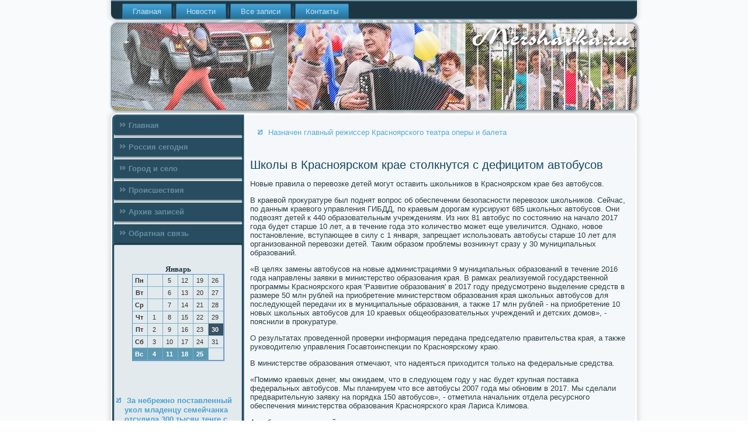

--- FILE ---
content_type: text/html; charset=UTF-8
request_url: http://mershavka.ru/shkoli-v-krasnoyarskom-krae-stolknytsya-s-defic.htm
body_size: 3614
content:
<!DOCTYPE html PUBLIC "-//W3C//DTD XHTML 1.0 Strict//EN" "http://www.w3.org/TR/xhtml1/DTD/xhtml1-strict.dtd">
    <html xmlns="http://www.w3.org/1999/xhtml">
<head>
 <meta http-equiv="Content-Type" content="text/html; charset=utf-8" />
 <meta name="author" content="Mershavka.ru" />
<link rel="shortcut icon" href="favicon.ico" type="image/x-icon" />
  <title>Школы в Красноярском крае столкнутся с дефицитом автобусов | Россия сегодня, город и село. | Mershavka.ru</title>
    <meta name="viewport" content="initial-scale = 1.0, maximum-scale = 1.0, user-scalable = no, width = device-width">
    <!--[if lt IE 9]><script src="https://html5shiv.googlecode.com/svn/trunk/html5.js"></script><![endif]-->
    <link rel="stylesheet" href="style.css" media="screen">
    <!--[if lte IE 7]><link rel="stylesheet" href="style.ie7.css" media="screen" /><![endif]-->
    <link rel="stylesheet" href="style.responsive.css" media="all">
    <script src="jquery.js"></script>
    <script src="script.js"></script>
    <script src="script.responsive.js"></script>
<style>.ss_c_hcontent .ss_c_hpostcontent-0 .layout-item-0 { padding-right: 10px;padding-left: 10px;  }
.ie7 .ss_c_hpost .ss_c_hlayout-cell {border:none !important; padding:0 !important; }
.ie6 .ss_c_hpost .ss_c_hlayout-cell {border:none !important; padding:0 !important; }.ss_c_hcontent .ss_c_hpostcontent-1 .layout-item-0 { padding-right: 10px;padding-left: 10px;  }
.ie7 .ss_c_hpost .ss_c_hlayout-cell {border:none !important; padding:0 !important; }
.ie6 .ss_c_hpost .ss_c_hlayout-cell {border:none !important; padding:0 !important; }
</style></head>

<body class="not-front not-logged-in page-node node-type-story no-sidebars">

<div id="ss_c_hmain">
<nav class="ss_c_hnav">
     
    <ul class="ss_c_hhmenu"><li class="leaf"><a href="default.htm" title="Главная">Главная</a></li><li class="leaf"><a href="rosseg.htm" title="Новости">Новости</a></li><li class="leaf"><a href="napisa.htm" title="Все записи">Все записи</a></li><li class="leaf"><a href="contact.htm" title="Контакты">Контакты</a></li>
</ul></nav><header class="ss_c_hheader">
    <div class="ss_c_hshapes">
        
            </div>






                
                    
</header>
<div class="ss_c_hsheet clearfix">
            <div class="ss_c_hlayout-wrapper">
                <div class="ss_c_hcontent-layout">
                    <div class="ss_c_hcontent-layout-row">
                        <div class="ss_c_hlayout-cell ss_c_hsidebar1"><div class="ss_c_hvmenublock clearfix">
        <div class="ss_c_hvmenublockcontent">
<ul class="ss_c_hvmenu"><li><a href="default.htm">Главная</a></li><li><a href="rosseg.htm">Россия сегодня</a></li><li><a href="gorselo.htm">Город и село</a></li><li><a href="posproi.htm">Происшествия</a></li><li><a href="arxvasc.htm">Архив записей</a></li><li><a href="contact.htm">Обратная связь</a></li></ul>
</div></div>
<div class="clear-block block block-block" id="block-block-1">
<div class="ss_c_hblock clearfix">
        <div class="ss_c_hblockcontent"><br /><br /><style>TD {COLOR:#333333; FONT-FAMILY:Verdana,Arial; FONT-SIZE:11px; LINE-HEIGHT:150%; padding-left:0; BORDER-RIGHT:#7FAFC2 1px solid; BORDER-TOP:#666666 0px solid; BORDER-LEFT:#7FAFC2 0px solid; BORDER-BOTTOM:#7FAFC2 1px solid;} .sun{COLOR:#ffffff; FONT-WEIGHT: bold; Background:#5C99B2;} .seg{COLOR:#ffffff; FONT-WEIGHT: bold; Background:#395263;}</style><table align=center border=1 cellpadding=2 cellspacing=0 bordercolor=#588CC8><caption><font face='Verdana' size=-1><B>Январь</B></font></caption><TR align=middle valign=middle><td   width=23><B> Пн</B></td>
<td   width=23> &nbsp;</td>
<td   width=23> 5</td>
<td   width=23> 12</td>
<td   width=23> 19</td>
<td   width=23> 26</td>
</tr><TR align=middle valign=middle>
<td   width=23><B> Вт</B></td>
<td   width=23> &nbsp;</td>
<td   width=23> 6</td>
<td   width=23> 13</td>
<td   width=23> 20</td>
<td   width=23> 27</td>
</tr><TR align=middle valign=middle>
<td   width=23><B> Ср</B></td>
<td   width=23> &nbsp;</td>
<td   width=23> 7</td>
<td   width=23> 14</td>
<td   width=23> 21</td>
<td   width=23> 28</td>
</tr><TR align=middle valign=middle>
<td   width=23><B> Чт</B></td>
<td   width=23> 1</td>
<td   width=23> 8</td>
<td   width=23> 15</td>
<td   width=23> 22</td>
<td   width=23> 29</td>
</tr><TR align=middle valign=middle>
<td   width=23><B> Пт</B></td>
<td   width=23> 2</td>
<td   width=23> 9</td>
<td   width=23> 16</td>
<td   width=23> 23</td>
<td class=seg  width=23> 30</td>
</tr><TR align=middle valign=middle>
<td   width=23><B> Сб</B></td>
<td   width=23> 3</td>
<td   width=23> 10</td>
<td   width=23> 17</td>
<td   width=23> 24</td>
<td   width=23> 31</td>
</tr><TR align=middle valign=middle>
<td  class=sun width=23><B> Вс</B></td>
<td  class=sun width=23> 4</td>
<td  class=sun width=23> 11</td>
<td  class=sun width=23> 18</td>
<td  class=sun width=23> 25</td>
<td   width=23> &nbsp;</td>
</tr></table><br /><br />
<br /><br />
<ul><li>     <a href="za-nebrejno-postavlennii-ykol-mladency-semeicha.htm">За небрежно поставленный укол младенцу семейчанка отсудила 300 тысяч тенге с поликлиники</a>
</li>
 <br />
<li>     <a href="vrio-rektora-agrarnogo-yniversiteta-v-irkytske-.htm">Врио ректора аграрного университета в Иркутске призвал не драматизировать ситуацию в вузе</a>
</li>
<br />
<li>     <a href="bolshe-treti-moskvichei-privilis-ot-grippa---bo.htm">Больше трети москвичей привились от гриппа</a>
</li></ul><br />
 <br />
 <br />
 <br /></div>
</div></div>
</div>                        <div class="ss_c_hlayout-cell ss_c_hcontent">
<article class="ss_c_hpost ss_c_harticle">
                                
                                <div class="ss_c_hpostcontent"><ul><li>     <a href="naznachen-glavnii-rejisser-krasnoyarskogo-teatr.htm">Назначен главный режиссер Красноярского театра оперы и балета</a>
</li></ul></div>


</article>


<div class="node story promote">
<article class="ss_c_hpost ss_c_harticle">
                                <h1 class='ss_c_hpostheader'><span class='ss_c_hpostheadericon'>Школы в Красноярском крае столкнутся с дефицитом автобусов</span></h1>      <div class="ss_c_hpostcontent ss_c_hpostcontent-0 clearfix">              <div class="ss_c_harticle">
                                <p>Новые правила о перевозке детей могут оставить школьников в Красноярском крае без автобусов.</p><p>В краевой прокуратуре был поднят вопрос об обеспечении безопасности перевозок школьников. Сейчас, по данным краевого управления ГИБДД, по краевым дорогам курсируют 685 школьных автобусов. Они подвозят детей к 440 образовательным учреждениям. Из них 81 автобус по состоянию на начало 2017 года будет старше 10 лет, а в течение года это количество может еще увеличится. Однако, новое постановление, вступающее в силу с 1 января, запрещает использовать автобусы старше 10 лет для организованной перевозки детей. Таким образом проблемы возникнут сразу у 30 муниципальных образований.</p><p>«В целях замены автобусов на новые администрациями 9 муниципальных образований в течение 2016 года направлены заявки в министерство образования края. В рамках реализуемой государственной программы Красноярского края 'Развитие образования' в 2017 году предусмотрено выделение средств в размере 50 млн рублей на приобретение министерством образования края школьных автобусов для последующей передачи их в муниципальные образования, а также 17 млн рублей - на приобретение 10 новых школьных автобусов для 10 краевых общеобразовательных учреждений и детских домов», - пояснили в прокуратуре.</p><p>О результатах проведенной проверки информация передана председателю правительства края, а также руководителю управления Госавтоинспекции по Красноярскому краю.</p><p>В министерстве образования отмечают, что надеяться приходится только на федеральные средства.</p><p>«Помимо краевых денег, мы ожидаем, что в следующем году у нас будет крупная поставка федеральных автобусов. Мы планируем что все автобусы 2007 года мы обновим в 2017. Мы сделали предварительную заявку на порядка 150 автобусов», - отметила начальник отдела ресурсного обеспечения министерства образования Красноярского края Лариса Климова.</p><p>Автобусы придут в край не ранее марта, а пока оставшимся машинам придется делать дополнительные рейсы, чтобы все дети могли попасть на учебу.</p>    </div> </div></article>  </div>

</div>    </div>
                </div>
            </div><footer class="ss_c_hfooter">
<p>Mershavka.ru © Россия сегодня, город и село.</p>
</footer>

    </div>
    </div>


</body>
</html>

--- FILE ---
content_type: text/css
request_url: http://mershavka.ru/style.css
body_size: 60168
content:
/* http://mershavka.ru */

#ss_c_hmain
{
   background: #F9FAFB url('images/pageglare.png') top center no-repeat fixed;
   margin:0 auto;
   font-size: 13px;
   font-family: Verdana, Geneva, Arial, Helvetica, Sans-Serif;
   font-weight: normal;
   font-style: normal;
   position: relative;
   width: 100%;
   min-height: 100%;
   left: 0;
   top: 0;
   cursor:default;
   overflow:hidden;
}
table, ul.ss_c_hhmenu
{
   font-size: 13px;
   font-family: Verdana, Geneva, Arial, Helvetica, Sans-Serif;
   font-weight: normal;
   font-style: normal;
}

h1, h2, h3, h4, h5, h6, p, a, ul, ol, li
{
   margin: 0;
   padding: 0;
}

/* Reset buttons border. It's important for input and button tags. 
 * border-collapse should be separate for shadow in IE. 
 */
.ss_c_hbutton
{
   border-collapse: separate;
   -webkit-background-origin: border !important;
   -moz-background-origin: border !important;
   background-origin: border-box !important;
   background: #7BACC6;
   background: linear-gradient(top, #69A1BF 0, #89B5CD 40%, #89B5CD 50%, #89B5CD 60%, #69A1BF 100%) no-repeat;
   background: -webkit-linear-gradient(top, #69A1BF 0, #89B5CD 40%, #89B5CD 50%, #89B5CD 60%, #69A1BF 100%) no-repeat;
   background: -moz-linear-gradient(top, #69A1BF 0, #89B5CD 40%, #89B5CD 50%, #89B5CD 60%, #69A1BF 100%) no-repeat;
   background: -o-linear-gradient(top, #69A1BF 0, #89B5CD 40%, #89B5CD 50%, #89B5CD 60%, #69A1BF 100%) no-repeat;
   background: -ms-linear-gradient(top, #69A1BF 0, #89B5CD 40%, #89B5CD 50%, #89B5CD 60%, #69A1BF 100%) no-repeat;
   background: linear-gradient(top, #69A1BF 0, #89B5CD 40%, #89B5CD 50%, #89B5CD 60%, #69A1BF 100%) no-repeat;
   -svg-background: linear-gradient(top, #69A1BF 0, #89B5CD 40%, #89B5CD 50%, #89B5CD 60%, #69A1BF 100%) no-repeat;
   -webkit-border-radius:7px;
   -moz-border-radius:7px;
   border-radius:7px;
   border:1px solid #3F7592;
   padding:0 10px;
   margin:0 auto;
   height:26px;
}

.ss_c_hpostcontent,
.ss_c_hpostheadericons,
.ss_c_hpostfootericons,
.ss_c_hblockcontent,
ul.ss_c_hvmenu a 
{
   text-align: left;
}

.ss_c_hpostcontent,
.ss_c_hpostcontent li,
.ss_c_hpostcontent table,
.ss_c_hpostcontent a,
.ss_c_hpostcontent a:link,
.ss_c_hpostcontent a:visited,
.ss_c_hpostcontent a.visited,
.ss_c_hpostcontent a:hover,
.ss_c_hpostcontent a.hovered
{
   font-family: Verdana, Geneva, Arial, Helvetica, Sans-Serif;
}

.ss_c_hpostcontent p
{
   margin: 13px 0;
}

.ss_c_hpostcontent h1, .ss_c_hpostcontent h1 a, .ss_c_hpostcontent h1 a:link, .ss_c_hpostcontent h1 a:visited, .ss_c_hpostcontent h1 a:hover,
.ss_c_hpostcontent h2, .ss_c_hpostcontent h2 a, .ss_c_hpostcontent h2 a:link, .ss_c_hpostcontent h2 a:visited, .ss_c_hpostcontent h2 a:hover,
.ss_c_hpostcontent h3, .ss_c_hpostcontent h3 a, .ss_c_hpostcontent h3 a:link, .ss_c_hpostcontent h3 a:visited, .ss_c_hpostcontent h3 a:hover,
.ss_c_hpostcontent h4, .ss_c_hpostcontent h4 a, .ss_c_hpostcontent h4 a:link, .ss_c_hpostcontent h4 a:visited, .ss_c_hpostcontent h4 a:hover,
.ss_c_hpostcontent h5, .ss_c_hpostcontent h5 a, .ss_c_hpostcontent h5 a:link, .ss_c_hpostcontent h5 a:visited, .ss_c_hpostcontent h5 a:hover,
.ss_c_hpostcontent h6, .ss_c_hpostcontent h6 a, .ss_c_hpostcontent h6 a:link, .ss_c_hpostcontent h6 a:visited, .ss_c_hpostcontent h6 a:hover,
.ss_c_hblockheader .t, .ss_c_hblockheader .t a, .ss_c_hblockheader .t a:link, .ss_c_hblockheader .t a:visited, .ss_c_hblockheader .t a:hover,
.ss_c_hvmenublockheader .t, .ss_c_hvmenublockheader .t a, .ss_c_hvmenublockheader .t a:link, .ss_c_hvmenublockheader .t a:visited, .ss_c_hvmenublockheader .t a:hover,
.ss_c_hheadline, .ss_c_hheadline a, .ss_c_hheadline a:link, .ss_c_hheadline a:visited, .ss_c_hheadline a:hover,
.ss_c_hslogan, .ss_c_hslogan a, .ss_c_hslogan a:link, .ss_c_hslogan a:visited, .ss_c_hslogan a:hover,
.ss_c_hpostheader, .ss_c_hpostheader a, .ss_c_hpostheader a:link, .ss_c_hpostheader a:visited, .ss_c_hpostheader a:hover
{
   font-size: 30px;
   font-family: 'Trebuchet MS', Arial, Helvetica, Sans-Serif;
   font-weight: bold;
   font-style: normal;
   line-height: 120%;
}

.ss_c_hpostcontent a, .ss_c_hpostcontent a:link
{
   font-family: Verdana, Geneva, Arial, Helvetica, Sans-Serif;
   text-decoration: none;
   color: #5AA9D3;
}

.ss_c_hpostcontent a:visited, .ss_c_hpostcontent a.visited
{
   font-family: Verdana, Geneva, Arial, Helvetica, Sans-Serif;
   text-decoration: none;
   color: #7C9EB1;
}

.ss_c_hpostcontent  a:hover, .ss_c_hpostcontent a.hover
{
   font-family: Verdana, Geneva, Arial, Helvetica, Sans-Serif;
   text-decoration: underline;
   color: #09BDDC;
}

.ss_c_hpostcontent h1
{
   color: #3390C1;
   margin: 10px 0 0;
   font-size: 22px;
   font-family: 'Trebuchet MS', Arial, Helvetica, Sans-Serif;
}

.ss_c_hblockcontent h1
{
   margin: 10px 0 0;
   font-size: 22px;
   font-family: 'Trebuchet MS', Arial, Helvetica, Sans-Serif;
}

.ss_c_hpostcontent h1 a, .ss_c_hpostcontent h1 a:link, .ss_c_hpostcontent h1 a:hover, .ss_c_hpostcontent h1 a:visited, .ss_c_hblockcontent h1 a, .ss_c_hblockcontent h1 a:link, .ss_c_hblockcontent h1 a:hover, .ss_c_hblockcontent h1 a:visited 
{
   font-size: 22px;
   font-family: 'Trebuchet MS', Arial, Helvetica, Sans-Serif;
}

.ss_c_hpostcontent h2
{
   color: #5AA9D3;
   margin: 10px 0 0;
   font-size: 20px;
   font-family: 'Trebuchet MS', Arial, Helvetica, Sans-Serif;
}

.ss_c_hblockcontent h2
{
   margin: 10px 0 0;
   font-size: 20px;
   font-family: 'Trebuchet MS', Arial, Helvetica, Sans-Serif;
}

.ss_c_hpostcontent h2 a, .ss_c_hpostcontent h2 a:link, .ss_c_hpostcontent h2 a:hover, .ss_c_hpostcontent h2 a:visited, .ss_c_hblockcontent h2 a, .ss_c_hblockcontent h2 a:link, .ss_c_hblockcontent h2 a:hover, .ss_c_hblockcontent h2 a:visited 
{
   font-size: 20px;
   font-family: 'Trebuchet MS', Arial, Helvetica, Sans-Serif;
}

.ss_c_hpostcontent h3
{
   color: #6DA3C0;
   margin: 10px 0 0;
   font-size: 16px;
   font-family: 'Trebuchet MS', Arial, Helvetica, Sans-Serif;
}

.ss_c_hblockcontent h3
{
   margin: 10px 0 0;
   font-size: 16px;
   font-family: 'Trebuchet MS', Arial, Helvetica, Sans-Serif;
}

.ss_c_hpostcontent h3 a, .ss_c_hpostcontent h3 a:link, .ss_c_hpostcontent h3 a:hover, .ss_c_hpostcontent h3 a:visited, .ss_c_hblockcontent h3 a, .ss_c_hblockcontent h3 a:link, .ss_c_hblockcontent h3 a:hover, .ss_c_hblockcontent h3 a:visited 
{
   font-size: 16px;
   font-family: 'Trebuchet MS', Arial, Helvetica, Sans-Serif;
}

.ss_c_hpostcontent h4
{
   color: #4B6B7C;
   margin: 10px 0 0;
   font-size: 13px;
   font-family: 'Trebuchet MS', Arial, Helvetica, Sans-Serif;
}

.ss_c_hblockcontent h4
{
   margin: 10px 0 0;
   font-size: 13px;
   font-family: 'Trebuchet MS', Arial, Helvetica, Sans-Serif;
}

.ss_c_hpostcontent h4 a, .ss_c_hpostcontent h4 a:link, .ss_c_hpostcontent h4 a:hover, .ss_c_hpostcontent h4 a:visited, .ss_c_hblockcontent h4 a, .ss_c_hblockcontent h4 a:link, .ss_c_hblockcontent h4 a:hover, .ss_c_hblockcontent h4 a:visited 
{
   font-size: 13px;
   font-family: 'Trebuchet MS', Arial, Helvetica, Sans-Serif;
}

.ss_c_hpostcontent h5
{
   color: #4B6B7C;
   margin: 10px 0 0;
   font-size: 11px;
   font-family: 'Trebuchet MS', Arial, Helvetica, Sans-Serif;
}

.ss_c_hblockcontent h5
{
   margin: 10px 0 0;
   font-size: 11px;
   font-family: 'Trebuchet MS', Arial, Helvetica, Sans-Serif;
}

.ss_c_hpostcontent h5 a, .ss_c_hpostcontent h5 a:link, .ss_c_hpostcontent h5 a:hover, .ss_c_hpostcontent h5 a:visited, .ss_c_hblockcontent h5 a, .ss_c_hblockcontent h5 a:link, .ss_c_hblockcontent h5 a:hover, .ss_c_hblockcontent h5 a:visited 
{
   font-size: 11px;
   font-family: 'Trebuchet MS', Arial, Helvetica, Sans-Serif;
}

.ss_c_hpostcontent h6
{
   color: #99B4C2;
   margin: 10px 0 0;
   font-size: 14px;
   font-family: 'Trebuchet MS', Arial, Helvetica, Sans-Serif;
}

.ss_c_hblockcontent h6
{
   margin: 10px 0 0;
   font-size: 14px;
   font-family: 'Trebuchet MS', Arial, Helvetica, Sans-Serif;
}

.ss_c_hpostcontent h6 a, .ss_c_hpostcontent h6 a:link, .ss_c_hpostcontent h6 a:hover, .ss_c_hpostcontent h6 a:visited, .ss_c_hblockcontent h6 a, .ss_c_hblockcontent h6 a:link, .ss_c_hblockcontent h6 a:hover, .ss_c_hblockcontent h6 a:visited 
{
   font-size: 14px;
   font-family: 'Trebuchet MS', Arial, Helvetica, Sans-Serif;
}

header, footer, article, nav, #ss_c_hhmenu-bg, .ss_c_hsheet, .ss_c_hhmenu a, .ss_c_hvmenu a, .ss_c_hslidenavigator > a, .ss_c_hcheckbox:before, .ss_c_hradiobutton:before
{
   -webkit-background-origin: border !important;
   -moz-background-origin: border !important;
   background-origin: border-box !important;
}

header, footer, article, nav, #ss_c_hhmenu-bg, .ss_c_hsheet, .ss_c_hslidenavigator > a, .ss_c_hcheckbox:before, .ss_c_hradiobutton:before
{
   display: block;
   -webkit-box-sizing: border-box;
   -moz-box-sizing: border-box;
   box-sizing: border-box;
}

ul
{
   list-style-type: none;
}

ol
{
   list-style-position: inside;
}

html, body
{
   height: 100%;
}

body
{
   padding: 0;
   margin:0;
   min-width: 900px;
   color: #2C3F49;
}

.ss_c_hheader:before, #ss_c_hheader-bg:before, .ss_c_hlayout-cell:before, .ss_c_hlayout-wrapper:before, .ss_c_hfooter:before, .ss_c_hnav:before, #ss_c_hhmenu-bg:before, .ss_c_hsheet:before
{
   width: 100%;
   content: " ";
   display: table;
}
.ss_c_hheader:after, #ss_c_hheader-bg:after, .ss_c_hlayout-cell:after, .ss_c_hlayout-wrapper:after, .ss_c_hfooter:after, .ss_c_hnav:after, #ss_c_hhmenu-bg:after, .ss_c_hsheet:after,
.cleared, .clearfix:after {
   clear: both;
   font: 0/0 serif;
   display: block;
   content: " ";
}

form
{
   padding: 0 !important;
   margin: 0 !important;
}

table.position
{
   position: relative;
   width: 100%;
   table-layout: fixed;
}

li h1, .ss_c_hpostcontent li h1, .ss_c_hblockcontent li h1 
{
   margin:1px;
} 
li h2, .ss_c_hpostcontent li h2, .ss_c_hblockcontent li h2 
{
   margin:1px;
} 
li h3, .ss_c_hpostcontent li h3, .ss_c_hblockcontent li h3 
{
   margin:1px;
} 
li h4, .ss_c_hpostcontent li h4, .ss_c_hblockcontent li h4 
{
   margin:1px;
} 
li h5, .ss_c_hpostcontent li h5, .ss_c_hblockcontent li h5 
{
   margin:1px;
} 
li h6, .ss_c_hpostcontent li h6, .ss_c_hblockcontent li h6 
{
   margin:1px;
} 
li p, .ss_c_hpostcontent li p, .ss_c_hblockcontent li p 
{
   margin:1px;
}


.ss_c_hshapes
{
   position: absolute;
   top: 0;
   right: 0;
   bottom: 0;
   left: 0;
   overflow: hidden;
   z-index: 0;
}

.ss_c_hslider-inner {
   position: relative;
   overflow: hidden;
   width: 100%;
   height: 100%;
}

.ss_c_hslidenavigator > a {
   display: inline-block;
   vertical-align: middle;
   outline-style: none;
   font-size: 1px;
}

.ss_c_hslidenavigator > a:last-child {
   margin-right: 0 !important;
}







.ss_c_hnav
{
   background: #1D3644;
   -webkit-border-radius:0 0 10px 10px;
   -moz-border-radius:0 0 10px 10px;
   border-radius:0 0 10px 10px;
   -webkit-box-shadow:0 0 7px 4px rgba(0, 0, 0, 0.1);
   -moz-box-shadow:0 0 7px 4px rgba(0, 0, 0, 0.1);
   box-shadow:0 0 7px 4px rgba(0, 0, 0, 0.1);
   border:2px solid #7095A9;
   border-left:none;
   border-right:none;
   padding:4px 4px 0;
   margin:0 auto;
   position: relative;
   z-index: 499;
   text-align: left;
}

ul.ss_c_hhmenu a, ul.ss_c_hhmenu a:link, ul.ss_c_hhmenu a:visited, ul.ss_c_hhmenu a:hover 
{
   outline: none;
   position: relative;
   z-index: 11;
}

ul.ss_c_hhmenu, ul.ss_c_hhmenu ul
{
   display: block;
   margin: 0;
   padding: 0;
   border: 0;
   list-style-type: none;
}

ul.ss_c_hhmenu li
{
   position: relative;
   z-index: 5;
   display: block;
   float: left;
   background: none;
   margin: 0;
   padding: 0;
   border: 0;
}

ul.ss_c_hhmenu li:hover
{
   z-index: 10000;
   white-space: normal;
}

ul.ss_c_hhmenu:after, ul.ss_c_hhmenu ul:after
{
   content: ".";
   height: 0;
   display: block;
   visibility: hidden;
   overflow: hidden;
   clear: both;
}

ul.ss_c_hhmenu, ul.ss_c_hhmenu ul 
{
   min-height: 0;
}

ul.ss_c_hhmenu 
{
   display: inline-block;
   vertical-align: bottom;
   padding-left: 10px;
   padding-right: 10px;
   -webkit-box-sizing: border-box;
   -moz-box-sizing: border-box;
   box-sizing: border-box;
}

.ss_c_hnav:before 
{
   content:' ';
}

.desktop .ss_c_hnav{
   width: 900px;
   padding-left: 6px;
   padding-right: 6px;
}

.ss_c_hhmenu-extra1
{
   position: relative;
   display: block;
   float: left;
   width: auto;
   height: auto;
   background-position: center;
}

.ss_c_hhmenu-extra2
{
   position: relative;
   display: block;
   float: right;
   width: auto;
   height: auto;
   background-position: center;
}

.ss_c_hhmenu
{
   float: left;
}

.ss_c_hmenuitemcontainer
{
   margin:0 auto;
}
ul.ss_c_hhmenu>li {
   margin-left: 7px;
}
ul.ss_c_hhmenu>li:first-child {
   margin-left: 3px;
}
ul.ss_c_hhmenu>li:last-child, ul.ss_c_hhmenu>li.last-child {
   margin-right: 3px;
}

ul.ss_c_hhmenu>li>a
{
   background: #328DBD;
   background: linear-gradient(top, #52A4D1 0, #3696C9 35%, #286F95 100%) no-repeat;
   background: -webkit-linear-gradient(top, #52A4D1 0, #3696C9 35%, #286F95 100%) no-repeat;
   background: -moz-linear-gradient(top, #52A4D1 0, #3696C9 35%, #286F95 100%) no-repeat;
   background: -o-linear-gradient(top, #52A4D1 0, #3696C9 35%, #286F95 100%) no-repeat;
   background: -ms-linear-gradient(top, #52A4D1 0, #3696C9 35%, #286F95 100%) no-repeat;
   background: linear-gradient(top, #52A4D1 0, #3696C9 35%, #286F95 100%) no-repeat;
   -svg-background: linear-gradient(top, #52A4D1 0, #3696C9 35%, #286F95 100%) no-repeat;
   -webkit-border-radius:2px 2px 0 0;
   -moz-border-radius:2px 2px 0 0;
   border-radius:2px 2px 0 0;
   border:1px double #25698D;
   border-bottom:none;
   padding:0 17px;
   margin:0 auto;
   position: relative;
   display: block;
   height: 25px;
   cursor: pointer;
   text-decoration: none;
   color: #C7E2F0;
   line-height: 25px;
   text-align: center;
}

.ss_c_hhmenu>li>a, 
.ss_c_hhmenu>li>a:link, 
.ss_c_hhmenu>li>a:visited, 
.ss_c_hhmenu>li>a.active, 
.ss_c_hhmenu>li>a:hover
{
   font-size: 13px;
   font-family: Verdana, Geneva, Arial, Helvetica, Sans-Serif;
   font-weight: normal;
   font-style: normal;
   text-decoration: none;
   text-align: left;
}

ul.ss_c_hhmenu>li>a.active
{
   -webkit-border-radius:2px 2px 0 0;
   -moz-border-radius:2px 2px 0 0;
   border-radius:2px 2px 0 0;
   padding:0 17px;
   margin:0 auto;
   color: #E2EAEE;
   padding-bottom: 2px;
   margin-bottom: -2px;
   text-decoration: none;
}

ul.ss_c_hhmenu>li>a:visited, 
ul.ss_c_hhmenu>li>a:hover, 
ul.ss_c_hhmenu>li:hover>a {
   text-decoration: none;
}

ul.ss_c_hhmenu>li>a:hover, .desktop ul.ss_c_hhmenu>li:hover>a
{
   background: #56A7D2;
   background: linear-gradient(top, #7EBCDD 0, #3696C9 90%, #3390C1 100%) no-repeat;
   background: -webkit-linear-gradient(top, #7EBCDD 0, #3696C9 90%, #3390C1 100%) no-repeat;
   background: -moz-linear-gradient(top, #7EBCDD 0, #3696C9 90%, #3390C1 100%) no-repeat;
   background: -o-linear-gradient(top, #7EBCDD 0, #3696C9 90%, #3390C1 100%) no-repeat;
   background: -ms-linear-gradient(top, #7EBCDD 0, #3696C9 90%, #3390C1 100%) no-repeat;
   background: linear-gradient(top, #7EBCDD 0, #3696C9 90%, #3390C1 100%) no-repeat;
   -svg-background: linear-gradient(top, #7EBCDD 0, #3696C9 90%, #3390C1 100%) no-repeat;
   -webkit-border-radius:2px 2px 0 0;
   -moz-border-radius:2px 2px 0 0;
   border-radius:2px 2px 0 0;
   border:1px double #328DBD;
   border-bottom:none;
   padding:0 17px;
   margin:0 auto;
}
ul.ss_c_hhmenu>li>a:hover, 
.desktop ul.ss_c_hhmenu>li:hover>a {
   color: #1F2C33;
   text-decoration: none;
}
ul.ss_c_hhmenu>li>a.active:hover {
   padding-bottom: 0;
   margin-bottom: 0;
}

ul.ss_c_hhmenu>li:before
{
   position:absolute;
   display: block;
   content:' ';
   top:0;
   left:  -7px;
   width:7px;
   height: 25px;
   background: url('images/menuseparator.png') center center no-repeat;
}
ul.ss_c_hhmenu>li:first-child:before{
   display:none;
}

ul.ss_c_hhmenu ul
{
   display: none;
}

.ss_c_hheader
{
   -webkit-border-radius:10px;
   -moz-border-radius:10px;
   border-radius:10px;
   -webkit-box-shadow:1px 1px 3px 2px rgba(0, 0, 0, 0.25);
   -moz-box-shadow:1px 1px 3px 2px rgba(0, 0, 0, 0.25);
   box-shadow:1px 1px 3px 2px rgba(0, 0, 0, 0.25);
   border:1px solid #7095A9;
   margin:5px auto 0;
   height: 150px;
   background-image: url('images/header.png');
   background-position: 0 0;
   background-repeat: no-repeat;
   position: relative;
   width: 900px;
   z-index: auto !important;
}

.responsive .ss_c_hheader 
{
   background-image: url('images/header.png');
   background-position: center center;
}

.ss_c_hheader>.widget 
{
   position:absolute;
   z-index:101;
}

.ss_c_hheader .ss_c_hslider-inner
{
   -webkit-border-radius:10px;
   -moz-border-radius:10px;
   border-radius:10px;
}

.ss_c_hsheet
{
   background: #FCFDFD;
   -webkit-border-radius:10px;
   -moz-border-radius:10px;
   border-radius:10px;
   -webkit-box-shadow:0 0 7px 4px rgba(0, 0, 0, 0.1);
   -moz-box-shadow:0 0 7px 4px rgba(0, 0, 0, 0.1);
   box-shadow:0 0 7px 4px rgba(0, 0, 0, 0.1);
   padding:2px;
   margin:5px auto 0;
   position:relative;
   cursor:auto;
   width: 900px;
   z-index: auto !important;
}

.ss_c_hlayout-wrapper
{
   position: relative;
   margin: 0 auto 0 auto;
   z-index: auto !important;
}

.ss_c_hcontent-layout
{
   display: table;
   width: 100%;
   table-layout: fixed;
}

.ss_c_hcontent-layout-row 
{
   display: table-row;
}

.ss_c_hlayout-cell
{
   display: table-cell;
   vertical-align: top;
}

/* need only for content layout in post content */ 
.ss_c_hpostcontent .ss_c_hcontent-layout
{
   border-collapse: collapse;
}

.ss_c_hvmenublock
{
   background: #E2EAEE;
   -webkit-border-radius:2px;
   -moz-border-radius:2px;
   border-radius:2px;
   margin:3px;
}
div.ss_c_hvmenublock img
{
   margin: 0;
}

.ss_c_hvmenublockcontent
{
   margin:0 auto;
}

ul.ss_c_hvmenu, ul.ss_c_hvmenu ul
{
   list-style: none;
   display: block;
}

ul.ss_c_hvmenu, ul.ss_c_hvmenu li
{
   display: block;
   margin: 0;
   padding: 0;
   width: auto;
   line-height: 0;
}

ul.ss_c_hvmenu
{
   margin-top: 0;
   margin-bottom: 0;
}

ul.ss_c_hvmenu ul
{
   display: none;
   margin: 0;
   padding: 0;
   position: relative;
}

ul.ss_c_hvmenu ul.active
{
   display: block;
}

ul.ss_c_hvmenu>li>a
{
   background: #294D60;
   -webkit-border-radius:2px 0 0 2px;
   -moz-border-radius:2px 0 0 2px;
   border-radius:2px 0 0 2px;
   -webkit-box-shadow:1px 1px 2px 1px rgba(0, 0, 0, 0.35);
   -moz-box-shadow:1px 1px 2px 1px rgba(0, 0, 0, 0.35);
   box-shadow:1px 1px 2px 1px rgba(0, 0, 0, 0.35);
   padding:0 10px;
   margin:0 auto;
   font-size: 13px;
   font-family: Verdana, Geneva, Arial, Helvetica, Sans-Serif;
   font-weight: bold;
   font-style: normal;
   text-decoration: none;
   color: #668EA3;
   min-height: 32px;
   line-height: 32px;
}
ul.ss_c_hvmenu a 
{
   display: block;
   cursor: pointer;
   z-index: 1;
   position:relative;
}

ul.ss_c_hvmenu li{
   position:relative;
}

ul.ss_c_hvmenu>li
{
   margin-top: 5px;
}
ul.ss_c_hvmenu>li>ul
{
   padding: 0;
   margin-top: 4px;
   margin-bottom: 4px;
}
ul.ss_c_hvmenu>li:first-child
{
   margin-top:0;
}

ul.ss_c_hvmenu>li>a:before
{
   content:url('images/vmenuitemicon.png');
   margin-right:5px;
   bottom: 2px;
   position:relative;
   display:inline-block;
   vertical-align:middle;
   font-size:0;
   line-height:0;
}
.opera ul.ss_c_hvmenu>li>a:before
{
   /* Vertical-align:middle in Opera doesn't need additional offset */
    bottom: 0;
}

ul.ss_c_hvmenu>li>a.active:before
{
   content:url('images/vmenuactiveitemicon.png');
   margin-right:5px;
   bottom: 2px;
   position:relative;
   display:inline-block;
   vertical-align:middle;
   font-size:0;
   line-height:0;
}
.opera ul.ss_c_hvmenu>li>a.active:before
{
   /* Vertical-align:middle in Opera doesn't need additional offset */
    bottom: 0;
}

ul.ss_c_hvmenu>li>a:hover:before,  ul.ss_c_hvmenu>li>a.active:hover:before,  ul.ss_c_hvmenu>li:hover>a:before,  ul.ss_c_hvmenu>li:hover>a.active:before
{
   content:url('images/vmenuhovereditemicon.png');
   margin-right:5px;
   bottom: 2px;
   position:relative;
   display:inline-block;
   vertical-align:middle;
   font-size:0;
   line-height:0;
}
.opera ul.ss_c_hvmenu>li>a:hover:before, .opera   ul.ss_c_hvmenu>li>a.active:hover:before, .opera   ul.ss_c_hvmenu>li:hover>a:before, .opera   ul.ss_c_hvmenu>li:hover>a.active:before
{
   /* Vertical-align:middle in Opera doesn't need additional offset */
    bottom: 0;
}

ul.ss_c_hvmenu>li>a:hover, ul.ss_c_hvmenu>li>a.active:hover
{
   background: #1D3644;
   -webkit-box-shadow:1px 1px 2px 1px rgba(0, 0, 0, 0.35);
   -moz-box-shadow:1px 1px 2px 1px rgba(0, 0, 0, 0.35);
   box-shadow:1px 1px 2px 1px rgba(0, 0, 0, 0.35);
   padding:0 10px;
   margin:0 auto;
}
ul.ss_c_hvmenu>li>a:hover, ul.ss_c_hvmenu>li>a.active:hover
{
   text-decoration: underline;
}

ul.ss_c_hvmenu a:hover, ul.ss_c_hvmenu a.active:hover 
{
   color: #76B7DB;
}

ul.ss_c_hvmenu>li>a.active:hover>span.border-top, ul.ss_c_hvmenu>li>a.active:hover>span.border-bottom 
{
   background-color: transparent;
}

ul.ss_c_hvmenu>li>a.active
{
   padding:0 10px;
   margin:0 auto;
   text-decoration: none;
   color: #A6D1E7;
}

ul.ss_c_hvmenu>li:after, ul.ss_c_hvmenu>li>ul:after{
   display: block;
   position: absolute;
   content: ' ';
   left: 0;
   right: 0;
   top: -5px;
}

ul.ss_c_hvmenu>li:after, ul.ss_c_hvmenu>li>ul:after{
   z-index: 1;
   height: 2px;
   border-bottom: 1px solid #ACC2CD;
}

ul.ss_c_hvmenu>li:first-child:before, ul.ss_c_hvmenu>li:first-child:after 
{
   display:none;
}

ul.ss_c_hvmenu>li>ul:before
{
   background: #E9EEF2;
   background: transparent;
   -webkit-border-radius:2px;
   -moz-border-radius:2px;
   border-radius:2px;
   margin:0 auto;
   display: block;
   position: absolute;
   content: ' ';
   top: 0;
   right: 0;
   bottom: 0;
   left: 0;
}

ul.ss_c_hvmenu li li a
{
   background: #D8E6EE;
   margin:0 auto;
   position: relative;
}
ul.ss_c_hvmenu ul li
{
   margin: 0;
   padding: 0;
}
ul.ss_c_hvmenu li li{
   position: relative;
   margin-top: 1px;
}

ul.ss_c_hvmenu ul a
{
   display: block;
   position: relative;
   min-height: 28px;
   overflow: visible;
   padding: 0;
   padding-left: 20px;
   padding-right: 20px;
   z-index: 0;
   line-height: 28px;
   color: #436070;
   font-size: 13px;
   font-family: Verdana, Geneva, Arial, Helvetica, Sans-Serif;
   font-weight: bold;
   font-style: normal;
   text-decoration: none;
   margin-left: 0;
   margin-right: 0;
}

ul.ss_c_hvmenu ul a:visited, ul.ss_c_hvmenu ul a.active:hover, ul.ss_c_hvmenu ul a:hover, ul.ss_c_hvmenu ul a.active
{
   line-height: 28px;
   color: #436070;
   font-size: 13px;
   font-family: Verdana, Geneva, Arial, Helvetica, Sans-Serif;
   font-weight: bold;
   font-style: normal;
   text-decoration: none;
   margin-left: 0;
   margin-right: 0;
}

ul.ss_c_hvmenu ul ul a
{
   padding-left: 40px;
}
ul.ss_c_hvmenu ul ul ul a
{
   padding-left: 60px;
}
ul.ss_c_hvmenu ul ul ul ul a
{
   padding-left: 80px;
}
ul.ss_c_hvmenu ul ul ul ul ul a
{
   padding-left: 100px;
}

ul.ss_c_hvmenu ul>li>a:hover, ul.ss_c_hvmenu ul>li>a.active:hover
{
   background: #82BEDE;
   background: rgba(130, 190, 222, 0.6);
   margin:0 auto;
}
ul.ss_c_hvmenu ul li a:hover, ul.ss_c_hvmenu ul li a.active:hover
{
   text-decoration: underline;
   color: #2A759D;
}

ul.ss_c_hvmenu ul a:hover:after
{
   background-position: center ;
}
ul.ss_c_hvmenu ul a.active:hover:after
{
   background-position: center ;
}
ul.ss_c_hvmenu ul a.active:after
{
   background-position: bottom ;
}

ul.ss_c_hvmenu ul>li>a.active
{
   margin:0 auto;
}
ul.ss_c_hvmenu ul a.active, ul.ss_c_hvmenu ul a:hover, ul.ss_c_hvmenu ul a.active:hover
{
   text-decoration: none;
   color: #4EA2D0;
}

ul.ss_c_hvmenu li li:after
{
   display: block;
   position: absolute;
   content: ' ';
   height: 0;
   top: -1px;
   left: 0;
   right: 0;
   z-index: 1;
   border-bottom: 1px solid #ACC2CD;
}

ul.ss_c_hvmenu li li:before
{
   display: block;
   position: absolute;
   content: ' ';
   left: 0;
   right: 0;
   top: -1px;
   z-index: 0;
   height: 1px;
   background-color: #D8E6EE;
}
ul.ss_c_hvmenu>li>ul>li:first-child:before, ul.ss_c_hvmenu>li>ul>li:first-child:after 
{
   display: none;
}

.ss_c_hblock
{
   background: #E2EAEE;
   -webkit-border-radius:2px 2px 0 0;
   -moz-border-radius:2px 2px 0 0;
   border-radius:2px 2px 0 0;
   -webkit-box-shadow:0 0 3px 2px rgba(0, 0, 0, 0.3);
   -moz-box-shadow:0 0 3px 2px rgba(0, 0, 0, 0.3);
   box-shadow:0 0 3px 2px rgba(0, 0, 0, 0.3);
   border:1px solid #A9BFCB;
   padding:3px;
   margin:3px;
}
div.ss_c_hblock img
{
   border: 1px solid #A9BFCB;
   margin: 10px;
}

.ss_c_hblockcontent
{
   margin:0 auto;
   color: #283A43;
   font-size: 13px;
   font-family: Verdana, Geneva, Arial, Helvetica, Sans-Serif;
}
.ss_c_hblockcontent table,
.ss_c_hblockcontent li, 
.ss_c_hblockcontent a,
.ss_c_hblockcontent a:link,
.ss_c_hblockcontent a:visited,
.ss_c_hblockcontent a:hover
{
   color: #283A43;
   font-size: 13px;
   font-family: Verdana, Geneva, Arial, Helvetica, Sans-Serif;
}

.ss_c_hblockcontent p
{
   margin: 0 5px;
}

.ss_c_hblockcontent a, .ss_c_hblockcontent a:link
{
   color: #4EA2D0;
   font-family: Verdana, Geneva, Arial, Helvetica, Sans-Serif;
   font-weight: bold;
   font-style: normal;
   text-decoration: none;
}

.ss_c_hblockcontent a:visited, .ss_c_hblockcontent a.visited
{
   color: #8CAABA;
   font-family: Verdana, Geneva, Arial, Helvetica, Sans-Serif;
   font-weight: bold;
   font-style: normal;
   text-decoration: none;
}

.ss_c_hblockcontent a:hover, .ss_c_hblockcontent a.hover
{
   color: #09BDDC;
   font-family: Verdana, Geneva, Arial, Helvetica, Sans-Serif;
   font-weight: bold;
   font-style: normal;
   text-decoration: underline;
}
.ss_c_hblock ul>li:before
{
   content:url('images/blockbullets.png');
   margin-right:6px;
   bottom: 2px;
   position:relative;
   display:inline-block;
   vertical-align:middle;
   font-size:0;
   line-height:0;
   margin-left: -14px;
}
.opera .ss_c_hblock ul>li:before
{
   /* Vertical-align:middle in Opera doesn't need additional offset */
    bottom: 0;
}

.ss_c_hblock li
{
   font-size: 13px;
   font-family: Verdana, Geneva, Arial, Helvetica, Sans-Serif;
   line-height: 125%;
   color: #436070;
}

.ss_c_hblock ul>li, .ss_c_hblock ol
{
   padding: 0;
}

.ss_c_hblock ul>li
{
   padding-left: 14px;
}

.ss_c_hbreadcrumbs
{
   margin:0 auto;
}

a.ss_c_hbutton,
a.ss_c_hbutton:link,
a:link.ss_c_hbutton:link,
body a.ss_c_hbutton:link,
a.ss_c_hbutton:visited,
body a.ss_c_hbutton:visited,
input.ss_c_hbutton,
button.ss_c_hbutton
{
   text-decoration: none;
   font-size: 14px;
   font-family: Verdana, Geneva, Arial, Helvetica, Sans-Serif;
   font-weight: bold;
   font-style: normal;
   position:relative;
   display: inline-block;
   vertical-align: middle;
   white-space: nowrap;
   text-align: center;
   color: #000000;
   margin: 0 5px 0 0 !important;
   overflow: visible;
   cursor: pointer;
   text-indent: 0;
   line-height: 26px;
   -webkit-box-sizing: content-box;
   -moz-box-sizing: content-box;
   box-sizing: content-box;
}

.ss_c_hbutton img
{
   margin: 0;
   vertical-align: middle;
}

.firefox2 .ss_c_hbutton
{
   display: block;
   float: left;
}

input, select, textarea, a.ss_c_hsearch-button span
{
   vertical-align: middle;
   font-size: 14px;
   font-family: Verdana, Geneva, Arial, Helvetica, Sans-Serif;
   font-weight: bold;
   font-style: normal;
}

.ss_c_hblock select 
{
   width:96%;
}

input.ss_c_hbutton
{
   float: none !important;
}

.ss_c_hbutton.active, .ss_c_hbutton.active:hover
{
   background: #56A7D2;
   background: linear-gradient(top, #429CCD 0, #62ADD5 40%, #66AFD6 50%, #62ADD5 60%, #429CCD 100%) no-repeat;
   background: -webkit-linear-gradient(top, #429CCD 0, #62ADD5 40%, #66AFD6 50%, #62ADD5 60%, #429CCD 100%) no-repeat;
   background: -moz-linear-gradient(top, #429CCD 0, #62ADD5 40%, #66AFD6 50%, #62ADD5 60%, #429CCD 100%) no-repeat;
   background: -o-linear-gradient(top, #429CCD 0, #62ADD5 40%, #66AFD6 50%, #62ADD5 60%, #429CCD 100%) no-repeat;
   background: -ms-linear-gradient(top, #429CCD 0, #62ADD5 40%, #66AFD6 50%, #62ADD5 60%, #429CCD 100%) no-repeat;
   background: linear-gradient(top, #429CCD 0, #62ADD5 40%, #66AFD6 50%, #62ADD5 60%, #429CCD 100%) no-repeat;
   -svg-background: linear-gradient(top, #429CCD 0, #62ADD5 40%, #66AFD6 50%, #62ADD5 60%, #429CCD 100%) no-repeat;
   -webkit-border-radius:7px;
   -moz-border-radius:7px;
   border-radius:7px;
   border:1px solid #328DBD;
   padding:0 10px;
   margin:0 auto;
}
.ss_c_hbutton.active, .ss_c_hbutton.active:hover {
   color: #111F27 !important;
}

.ss_c_hbutton.hover, .ss_c_hbutton:hover
{
   background: #82BEDE;
   background: linear-gradient(top, #6EB3D8 0, #92C6E2 40%, #92C6E2 50%, #92C6E2 60%, #6EB3D8 100%) no-repeat;
   background: -webkit-linear-gradient(top, #6EB3D8 0, #92C6E2 40%, #92C6E2 50%, #92C6E2 60%, #6EB3D8 100%) no-repeat;
   background: -moz-linear-gradient(top, #6EB3D8 0, #92C6E2 40%, #92C6E2 50%, #92C6E2 60%, #6EB3D8 100%) no-repeat;
   background: -o-linear-gradient(top, #6EB3D8 0, #92C6E2 40%, #92C6E2 50%, #92C6E2 60%, #6EB3D8 100%) no-repeat;
   background: -ms-linear-gradient(top, #6EB3D8 0, #92C6E2 40%, #92C6E2 50%, #92C6E2 60%, #6EB3D8 100%) no-repeat;
   background: linear-gradient(top, #6EB3D8 0, #92C6E2 40%, #92C6E2 50%, #92C6E2 60%, #6EB3D8 100%) no-repeat;
   -svg-background: linear-gradient(top, #6EB3D8 0, #92C6E2 40%, #92C6E2 50%, #92C6E2 60%, #6EB3D8 100%) no-repeat;
   -webkit-border-radius:7px;
   -moz-border-radius:7px;
   border-radius:7px;
   border:1px solid #56A7D2;
   padding:0 10px;
   margin:0 auto;
}
.ss_c_hbutton.hover, .ss_c_hbutton:hover {
   color: #000000 !important;
}

input[type="text"], input[type="password"], input[type="email"], input[type="url"], textarea
{
   background: #FCFDFD;
   -webkit-border-radius:2px;
   -moz-border-radius:2px;
   border-radius:2px;
   border:1px solid #A9BFCB;
   margin:0 auto;
}
input[type="text"], input[type="password"], input[type="email"], input[type="url"], textarea
{
   width: 100%;
   padding: 4px 0;
   color: #2E424C !important;
   font-size: 14px;
   font-family: Verdana, Geneva, Arial, Helvetica, Sans-Serif;
   font-weight: bold;
   font-style: normal;
   text-shadow: none;
}
input.ss_c_herror, textarea.ss_c_herror
{
   background: #FCFDFD;
   border:1px solid #E2341D;
   margin:0 auto;
}
input.ss_c_herror, textarea.ss_c_herror {
   color: #2E424C !important;
   font-size: 14px;
   font-family: Verdana, Geneva, Arial, Helvetica, Sans-Serif;
   font-weight: bold;
   font-style: normal;
}
form.ss_c_hsearch input[type="text"]
{
   background: #FCFDFD;
   -webkit-border-radius:2px;
   -moz-border-radius:2px;
   border-radius:2px;
   border:1px solid #A9BFCB;
   margin:0 auto;
   width: 100%;
   padding: 3px 0;
   -webkit-box-sizing: border-box;
   -moz-box-sizing: border-box;
   box-sizing: border-box;
   color: #2E424C !important;
   font-size: 13px;
   font-family: Verdana, Geneva, Arial, Helvetica, Sans-Serif;
   font-weight: normal;
   font-style: normal;
}
form.ss_c_hsearch 
{
   background-image: none;
   border: 0;
   display:block;
   position:relative;
   top:0;
   padding:0;
   margin:5px;
   left:0;
   line-height: 0;
}

form.ss_c_hsearch input, a.ss_c_hsearch-button
{
   top:0;
   right:0;
}

form.ss_c_hsearch>input, a.ss_c_hsearch-button{
   bottom:0;
   left:0;
   vertical-align: middle;
}

form.ss_c_hsearch input[type="submit"], input.ss_c_hsearch-button, a.ss_c_hsearch-button
{
   margin:0 auto;
}
form.ss_c_hsearch input[type="submit"], input.ss_c_hsearch-button, a.ss_c_hsearch-button {
   position:absolute;
   left:auto;
   display:block;
   border:none;
   background:url('images/searchicon.png') center center no-repeat;
   width:24px;
   height: 100%;
   padding:0;
   color: #000000 !important;
   cursor: pointer;
}

a.ss_c_hsearch-button span.ss_c_hsearch-button-text {
   display: none;
}

label.ss_c_hcheckbox:before
{
   background: #FCFDFD;
   background: linear-gradient(top, #93AFBE 0, #FFFFFF 100%) no-repeat;
   background: -webkit-linear-gradient(top, #93AFBE 0, #FFFFFF 100%) no-repeat;
   background: -moz-linear-gradient(top, #93AFBE 0, #FFFFFF 100%) no-repeat;
   background: -o-linear-gradient(top, #93AFBE 0, #FFFFFF 100%) no-repeat;
   background: -ms-linear-gradient(top, #93AFBE 0, #FFFFFF 100%) no-repeat;
   background: linear-gradient(top, #93AFBE 0, #FFFFFF 100%) no-repeat;
   -svg-background: linear-gradient(top, #93AFBE 0, #FFFFFF 100%) no-repeat;
   -webkit-border-radius:2px;
   -moz-border-radius:2px;
   border-radius:2px;
   -webkit-box-shadow:0 0 2px 1px rgba(0, 0, 0, 0.4);
   -moz-box-shadow:0 0 2px 1px rgba(0, 0, 0, 0.4);
   box-shadow:0 0 2px 1px rgba(0, 0, 0, 0.4);
   border:1px solid #8CAABA;
   margin:0 auto;
   width:16px;
   height:16px;
   display: inline-block;
   vertical-align: top;
   content: ' ';
}
label.ss_c_hcheckbox
{
   cursor: pointer;
   font-size: 13px;
   font-family: Verdana, Geneva, Arial, Helvetica, Sans-Serif;
   font-weight: normal;
   font-style: normal;
   line-height: 16px;
   display: inline-block;
   color: #2C3F49 !important;
   position: relative;
}

.ss_c_hcheckbox>input[type="checkbox"]
{
   margin: 0 5px 0 0;
}

label.ss_c_hcheckbox.active:before
{
   background: #82BEDE;
   background: linear-gradient(top, #429CCD 0, #BFDDEE 100%) no-repeat;
   background: -webkit-linear-gradient(top, #429CCD 0, #BFDDEE 100%) no-repeat;
   background: -moz-linear-gradient(top, #429CCD 0, #BFDDEE 100%) no-repeat;
   background: -o-linear-gradient(top, #429CCD 0, #BFDDEE 100%) no-repeat;
   background: -ms-linear-gradient(top, #429CCD 0, #BFDDEE 100%) no-repeat;
   background: linear-gradient(top, #429CCD 0, #BFDDEE 100%) no-repeat;
   -svg-background: linear-gradient(top, #429CCD 0, #BFDDEE 100%) no-repeat;
   -webkit-border-radius:2px;
   -moz-border-radius:2px;
   border-radius:2px;
   -webkit-box-shadow:0 0 2px 1px rgba(0, 0, 0, 0.4);
   -moz-box-shadow:0 0 2px 1px rgba(0, 0, 0, 0.4);
   box-shadow:0 0 2px 1px rgba(0, 0, 0, 0.4);
   border:1px solid #7095A9;
   margin:0 auto;
   width:16px;
   height:16px;
   display: inline-block;
}

label.ss_c_hcheckbox.hovered:before
{
   background: #BFDDEE;
   background: linear-gradient(top, #7AB9DC 0, #FFFFFF 100%) no-repeat;
   background: -webkit-linear-gradient(top, #7AB9DC 0, #FFFFFF 100%) no-repeat;
   background: -moz-linear-gradient(top, #7AB9DC 0, #FFFFFF 100%) no-repeat;
   background: -o-linear-gradient(top, #7AB9DC 0, #FFFFFF 100%) no-repeat;
   background: -ms-linear-gradient(top, #7AB9DC 0, #FFFFFF 100%) no-repeat;
   background: linear-gradient(top, #7AB9DC 0, #FFFFFF 100%) no-repeat;
   -svg-background: linear-gradient(top, #7AB9DC 0, #FFFFFF 100%) no-repeat;
   -webkit-border-radius:2px;
   -moz-border-radius:2px;
   border-radius:2px;
   -webkit-box-shadow:0 0 2px 1px rgba(0, 0, 0, 0.4);
   -moz-box-shadow:0 0 2px 1px rgba(0, 0, 0, 0.4);
   box-shadow:0 0 2px 1px rgba(0, 0, 0, 0.4);
   border:1px solid #7095A9;
   margin:0 auto;
   width:16px;
   height:16px;
   display: inline-block;
}

label.ss_c_hradiobutton:before
{
   background: #FCFDFD;
   background: linear-gradient(top, #FFFFFF 0, #E6ECF0 50%, #C2D2DB 50%, #D9E3E8 100%) no-repeat;
   background: -webkit-linear-gradient(top, #FFFFFF 0, #E6ECF0 50%, #C2D2DB 50%, #D9E3E8 100%) no-repeat;
   background: -moz-linear-gradient(top, #FFFFFF 0, #E6ECF0 50%, #C2D2DB 50%, #D9E3E8 100%) no-repeat;
   background: -o-linear-gradient(top, #FFFFFF 0, #E6ECF0 50%, #C2D2DB 50%, #D9E3E8 100%) no-repeat;
   background: -ms-linear-gradient(top, #FFFFFF 0, #E6ECF0 50%, #C2D2DB 50%, #D9E3E8 100%) no-repeat;
   background: linear-gradient(top, #FFFFFF 0, #E6ECF0 50%, #C2D2DB 50%, #D9E3E8 100%) no-repeat;
   -svg-background: linear-gradient(top, #FFFFFF 0, #E6ECF0 50%, #C2D2DB 50%, #D9E3E8 100%) no-repeat;
   -webkit-border-radius:6px;
   -moz-border-radius:6px;
   border-radius:6px;
   -webkit-box-shadow:0 0 2px 1px rgba(0, 0, 0, 0.4);
   -moz-box-shadow:0 0 2px 1px rgba(0, 0, 0, 0.4);
   box-shadow:0 0 2px 1px rgba(0, 0, 0, 0.4);
   border:1px solid #8CAABA;
   margin:0 auto;
   width:12px;
   height:12px;
}
label.ss_c_hradiobutton
{
   cursor: pointer;
   font-size: 13px;
   font-family: Verdana, Geneva, Arial, Helvetica, Sans-Serif;
   font-weight: normal;
   font-style: normal;
   line-height: 12px;
   display: inline-block;
   color: #2C3F49 !important;
}

.ss_c_hradiobutton>input[type="radio"]
{
   vertical-align: baseline;
   margin: 0 5px 0 0;
}

label.ss_c_hradiobutton.active:before
{
   background: #82BEDE;
   background: linear-gradient(top, #B2D7EB 0, #92C6E2 50%, #66AFD6 50%, #82BEDE 100%) no-repeat;
   background: -webkit-linear-gradient(top, #B2D7EB 0, #92C6E2 50%, #66AFD6 50%, #82BEDE 100%) no-repeat;
   background: -moz-linear-gradient(top, #B2D7EB 0, #92C6E2 50%, #66AFD6 50%, #82BEDE 100%) no-repeat;
   background: -o-linear-gradient(top, #B2D7EB 0, #92C6E2 50%, #66AFD6 50%, #82BEDE 100%) no-repeat;
   background: -ms-linear-gradient(top, #B2D7EB 0, #92C6E2 50%, #66AFD6 50%, #82BEDE 100%) no-repeat;
   background: linear-gradient(top, #B2D7EB 0, #92C6E2 50%, #66AFD6 50%, #82BEDE 100%) no-repeat;
   -svg-background: linear-gradient(top, #B2D7EB 0, #92C6E2 50%, #66AFD6 50%, #82BEDE 100%) no-repeat;
   -webkit-border-radius:6px;
   -moz-border-radius:6px;
   border-radius:6px;
   -webkit-box-shadow:0 0 2px 1px rgba(0, 0, 0, 0.4);
   -moz-box-shadow:0 0 2px 1px rgba(0, 0, 0, 0.4);
   box-shadow:0 0 2px 1px rgba(0, 0, 0, 0.4);
   border:1px solid #7095A9;
   margin:0 auto;
   width:12px;
   height:12px;
   display: inline-block;
}

label.ss_c_hradiobutton.hovered:before
{
   background: #BFDDEE;
   background: linear-gradient(top, #EFF7FB 0, #CFE6F2 50%, #A2CFE6 50%, #BFDDEE 100%) no-repeat;
   background: -webkit-linear-gradient(top, #EFF7FB 0, #CFE6F2 50%, #A2CFE6 50%, #BFDDEE 100%) no-repeat;
   background: -moz-linear-gradient(top, #EFF7FB 0, #CFE6F2 50%, #A2CFE6 50%, #BFDDEE 100%) no-repeat;
   background: -o-linear-gradient(top, #EFF7FB 0, #CFE6F2 50%, #A2CFE6 50%, #BFDDEE 100%) no-repeat;
   background: -ms-linear-gradient(top, #EFF7FB 0, #CFE6F2 50%, #A2CFE6 50%, #BFDDEE 100%) no-repeat;
   background: linear-gradient(top, #EFF7FB 0, #CFE6F2 50%, #A2CFE6 50%, #BFDDEE 100%) no-repeat;
   -svg-background: linear-gradient(top, #EFF7FB 0, #CFE6F2 50%, #A2CFE6 50%, #BFDDEE 100%) no-repeat;
   -webkit-border-radius:6px;
   -moz-border-radius:6px;
   border-radius:6px;
   -webkit-box-shadow:0 0 2px 1px rgba(0, 0, 0, 0.4);
   -moz-box-shadow:0 0 2px 1px rgba(0, 0, 0, 0.4);
   box-shadow:0 0 2px 1px rgba(0, 0, 0, 0.4);
   border:1px solid #7095A9;
   margin:0 auto;
   width:12px;
   height:12px;
   display: inline-block;
}

label.ss_c_hcheckbox input[type="checkbox"]
{
   display: none;
}

label.ss_c_hcheckbox.ss_c_hchecked:after
{
   content: url('images/checkboxicon.png');
   position: absolute;
   left: 0;
   top: 0;
}

.ss_c_hcomments
{
   margin:0 auto;
   margin-top: 25px;
}

.ss_c_hcomments h2
{
   color: #2C3F49;
}

.ss_c_hcomment
{
   -webkit-border-radius:4px;
   -moz-border-radius:4px;
   border-radius:4px;
   padding:7px;
   margin:0 auto;
   margin-top: 6px;
}
.ss_c_hcomment-avatar 
{
   width:80px;
   height:80px;
   padding:2px;
   background:#fff;
   border:1px solid #82BEDE;
   float:right;
}

.ss_c_hcomment-avatar>img
{
   margin:0 !important;
   border:none !important;
}

.ss_c_hcomment-content
{
   padding:10px 0;
   color: #2C3F49;
   font-family: Verdana, Geneva, Arial, Helvetica, Sans-Serif;
}

.ss_c_hcomment:first-child
{
   margin-top: 0;
}

.ss_c_hcomment-inner
{
   margin-left: 0;
   margin-right: 98px;
}

.ss_c_hcomment-header
{
   color: #2C3F49;
   font-family: Verdana, Geneva, Arial, Helvetica, Sans-Serif;
}

.ss_c_hcomment-header a, 
.ss_c_hcomment-header a:link, 
.ss_c_hcomment-header a:visited,
.ss_c_hcomment-header a.visited,
.ss_c_hcomment-header a:hover,
.ss_c_hcomment-header a.hovered
{
   font-family: Verdana, Geneva, Arial, Helvetica, Sans-Serif;
}

.ss_c_hcomment-header a, .ss_c_hcomment-header a:link
{
   font-family: Verdana, Geneva, Arial, Helvetica, Sans-Serif;
   color: #215D7D;
}

.ss_c_hcomment-header a:visited, .ss_c_hcomment-header a.visited
{
   font-family: Verdana, Geneva, Arial, Helvetica, Sans-Serif;
   color: #3B5563;
}

.ss_c_hcomment-header a:hover,  .ss_c_hcomment-header a.hovered
{
   font-family: Verdana, Geneva, Arial, Helvetica, Sans-Serif;
   color: #09BDDC;
}

.ss_c_hcomment-content a, 
.ss_c_hcomment-content a:link, 
.ss_c_hcomment-content a:visited,
.ss_c_hcomment-content a.visited,
.ss_c_hcomment-content a:hover,
.ss_c_hcomment-content a.hovered
{
   font-family: Verdana, Geneva, Arial, Helvetica, Sans-Serif;
}

.ss_c_hcomment-content a, .ss_c_hcomment-content a:link
{
   font-family: Verdana, Geneva, Arial, Helvetica, Sans-Serif;
   color: #215D7D;
}

.ss_c_hcomment-content a:visited, .ss_c_hcomment-content a.visited
{
   font-family: Verdana, Geneva, Arial, Helvetica, Sans-Serif;
   color: #3B5563;
}

.ss_c_hcomment-content a:hover,  .ss_c_hcomment-content a.hovered
{
   font-family: Verdana, Geneva, Arial, Helvetica, Sans-Serif;
   color: #09BDDC;
}

.ss_c_hpager
{
   background: #D7EAF4;
   background: transparent;
   -webkit-border-radius:2px;
   -moz-border-radius:2px;
   border-radius:2px;
   border:1px dotted transparent;
   padding:5px;
   margin:4px;
   text-align:right;
}

.ss_c_hpager>*:last-child
{
   margin-right:0 !important;
}

.ss_c_hpager>span {
   cursor:default;
}

.ss_c_hpager>*
{
   background: #BFDDEE;
   background: transparent;
   -webkit-border-radius:4px;
   -moz-border-radius:4px;
   border-radius:4px;
   border:1px dotted transparent;
   padding:5px;
   margin:0 7px 0 auto;
   line-height: normal;
   position:relative;
   display:inline-block;
   margin-left: 0;
}

.ss_c_hpager a:link,
.ss_c_hpager a:visited,
.ss_c_hpager .active
{
   line-height: normal;
   font-family: Verdana, Geneva, Arial, Helvetica, Sans-Serif;
   text-decoration: none;
   color: #172B36
;
}

.ss_c_hpager .active
{
   background: #82BEDE;
   background: transparent;
   border:1px dotted transparent;
   padding:5px;
   margin:0 7px 0 auto;
   color: #172B36
;
}

.ss_c_hpager .more
{
   background: #BFDDEE;
   background: transparent;
   border:1px dotted transparent;
   margin:0 7px 0 auto;
}
.ss_c_hpager a.more:link,
.ss_c_hpager a.more:visited
{
   color: #172B36
;
}
.ss_c_hpager a:hover
{
   background: #82BEDE;
   border:1px dotted #BFDDEE;
   padding:5px;
   margin:0 7px 0 auto;
}
.ss_c_hpager  a:hover,
.ss_c_hpager  a.more:hover
{
   color: #0C171D
;
}
.ss_c_hpager>*:after
{
   margin:0 0 0 auto;
   display:inline-block;
   position:absolute;
   content: ' ';
   top:0;
   width:0;
   height:100%;
   border-right:1px solid #56A7D2;
   right: -5px;
   text-decoration:none;
}

.ss_c_hpager>*:last-child:after{
   display:none;
}

.ss_c_hcommentsform
{
   background: #E6EFF4;
   background: transparent;
   -webkit-border-radius:2px;
   -moz-border-radius:2px;
   border-radius:2px;
   border:1px solid #A9BFCB;
   padding:7px;
   margin:0 auto;
   margin-top:25px;
   color: #2C3F49;
}

.ss_c_hcommentsform h2{
   padding-bottom:10px;
   margin: 0;
   color: #2C3F49;
}

.ss_c_hcommentsform label {
   display: inline-block;
   line-height: 25px;
}

.ss_c_hcommentsform input:not([type=submit]), .ss_c_hcommentsform textarea {
   box-sizing: border-box;
   -moz-box-sizing: border-box;
   -webkit-box-sizing: border-box;
   width:100%;
   max-width:100%;
}

.ss_c_hcommentsform .form-submit
{
   margin-top: 0;
}
.ss_c_hpost
{
   background: #E6EFF4;
   background: rgba(230, 239, 244, 0.4);
   -webkit-border-radius:2px;
   -moz-border-radius:2px;
   border-radius:2px;
   -webkit-box-shadow:0 0 2px 1px rgba(0, 0, 0, 0.04);
   -moz-box-shadow:0 0 2px 1px rgba(0, 0, 0, 0.04);
   box-shadow:0 0 2px 1px rgba(0, 0, 0, 0.04);
   padding:7px;
   margin:3px;
}
a img
{
   border: 0;
}

.ss_c_harticle img, img.ss_c_harticle, .ss_c_hblock img, .ss_c_hfooter img
{
   border: 3px double #A9BFCB;
   margin: 15px 15px 15px 15px;
}

.ss_c_hmetadata-icons img
{
   border: none;
   vertical-align: middle;
   margin: 2px;
}

.ss_c_harticle table, table.ss_c_harticle
{
   border-collapse: collapse;
   margin: 1px;
}

.ss_c_hpost .ss_c_hcontent-layout-br
{
   height: 0;
}

.ss_c_harticle th, .ss_c_harticle td
{
   padding: 2px;
   border: solid 1px #7095A9;
   vertical-align: top;
   text-align: left;
}

.ss_c_harticle th
{
   text-align: center;
   vertical-align: middle;
   padding: 7px;
}

pre
{
   overflow: auto;
   padding: 0.1em;
}

.preview-cms-logo
{
   border: 0;
   margin: 1em 1em 0 0;
   float: left;
}

.image-caption-wrapper
{
   padding: 15px 15px 15px 15px;
   -webkit-box-sizing: border-box;
   -moz-box-sizing: border-box;
   box-sizing: border-box;
}

.image-caption-wrapper img
{
   margin: 0 !important;
   -webkit-box-sizing: border-box;
   -moz-box-sizing: border-box;
   box-sizing: border-box;
}

.image-caption-wrapper div.ss_c_hcollage
{
   margin: 0 !important;
   -webkit-box-sizing: border-box;
   -moz-box-sizing: border-box;
   box-sizing: border-box;
}

.image-caption-wrapper p
{
   font-size: 80%;
   text-align: right;
   margin: 0;
}

.ss_c_hpostheader
{
   color: #19455D;
   margin: 6px 0;
   font-size: 20px;
   font-family: 'Trebuchet MS', Arial, Helvetica, Sans-Serif;
   font-weight: normal;
   font-style: normal;
}

.ss_c_hpostheader a, 
.ss_c_hpostheader a:link, 
.ss_c_hpostheader a:visited,
.ss_c_hpostheader a.visited,
.ss_c_hpostheader a:hover,
.ss_c_hpostheader a.hovered
{
   font-size: 20px;
   font-family: 'Trebuchet MS', Arial, Helvetica, Sans-Serif;
   font-weight: normal;
   font-style: normal;
}

.ss_c_hpostheader a, .ss_c_hpostheader a:link
{
   font-family: Verdana, Geneva, Arial, Helvetica, Sans-Serif;
   text-decoration: none;
   text-align: left;
   color: #3E9ACC;
}

.ss_c_hpostheader a:visited, .ss_c_hpostheader a.visited
{
   font-family: 'Trebuchet MS', Arial, Helvetica, Sans-Serif;
   text-decoration: none;
   color: #668EA3;
}

.ss_c_hpostheader a:hover,  .ss_c_hpostheader a.hovered
{
   font-size: 22px;
   font-family: 'Trebuchet MS', Arial, Helvetica, Sans-Serif;
   text-decoration: none;
   color: #09BDDC;
}

.ss_c_hpostcontent ul>li:before,  .ss_c_hpost ul>li:before,  .ss_c_htextblock ul>li:before
{
   content:url('images/postbullets.png');
   margin-right:6px;
   bottom: 2px;
   position:relative;
   display:inline-block;
   vertical-align:middle;
   font-size:0;
   line-height:0;
}
.opera .ss_c_hpostcontent ul>li:before, .opera   .ss_c_hpost ul>li:before, .opera   .ss_c_htextblock ul>li:before
{
   /* Vertical-align:middle in Opera doesn't need additional offset */
    bottom: 0;
}

.ss_c_hpostcontent li, .ss_c_hpost li, .ss_c_htextblock li
{
   font-family: Verdana, Geneva, Arial, Helvetica, Sans-Serif;
   color: #07151C;
   margin: 5px 0 5px 13px;
}

.ss_c_hpostcontent ul>li, .ss_c_hpost ul>li, .ss_c_htextblock ul>li, .ss_c_hpostcontent ol, .ss_c_hpost ol, .ss_c_htextblock ol
{
   padding: 0;
}

.ss_c_hpostcontent ul>li, .ss_c_hpost ul>li, .ss_c_htextblock ul>li
{
   padding-left: 14px;
}

.ss_c_hpostcontent ul>li:before,  .ss_c_hpost ul>li:before,  .ss_c_htextblock ul>li:before
{
   margin-left: -14px;
}

.ss_c_hpostcontent ol, .ss_c_hpost ol, .ss_c_htextblock ol, .ss_c_hpostcontent ul, .ss_c_hpost ul, .ss_c_htextblock ul
{
   margin: 1em 0 1em 13px;
}

.ss_c_hpostcontent li ol, .ss_c_hpost li ol, .ss_c_htextblock li ol, .ss_c_hpostcontent li ul, .ss_c_hpost li ul, .ss_c_htextblock li ul
{
   margin: 0.5em 0 0.5em 13px;
}

.ss_c_hpostcontent li, .ss_c_hpost li, .ss_c_htextblock li
{
   margin: 5px 0 5px 0;
}

.ss_c_hpostcontent ol>li, .ss_c_hpost ol>li, .ss_c_htextblock ol>li
{
   /* overrides overflow for "ul li" and sets the default value */
  overflow: visible;
}

.ss_c_hpostcontent ul>li, .ss_c_hpost ul>li, .ss_c_htextblock ul>li
{
   /* makes "ul li" not to align behind the image if they are in the same line */
  overflow-x: visible;
   overflow-y: hidden;
}

blockquote
{
   background: #BFDDEE url('images/postquote.png') no-repeat scroll;
   border:1px solid #A9BFCB;
   padding:12px 12px 12px 40px;
   margin:0 0 0 10px;
   color: #0B1013;
   font-family: Verdana, Geneva, Arial, Helvetica, Sans-Serif;
   font-weight: normal;
   font-style: italic;
   /* makes block not to align behind the image if they are in the same line */
  overflow: auto;
   clear:both;
}
blockquote a, .ss_c_hpostcontent blockquote a, .ss_c_hblockcontent blockquote a, .ss_c_hfooter blockquote a,
blockquote a:link, .ss_c_hpostcontent blockquote a:link, .ss_c_hblockcontent blockquote a:link, .ss_c_hfooter blockquote a:link,
blockquote a:visited, .ss_c_hpostcontent blockquote a:visited, .ss_c_hblockcontent blockquote a:visited, .ss_c_hfooter blockquote a:visited,
blockquote a:hover, .ss_c_hpostcontent blockquote a:hover, .ss_c_hblockcontent blockquote a:hover, .ss_c_hfooter blockquote a:hover
{
   color: #0B1013;
   font-family: Verdana, Geneva, Arial, Helvetica, Sans-Serif;
   font-weight: normal;
   font-style: italic;
}

/* Override native 'p' margins*/
blockquote p,
.ss_c_hpostcontent blockquote p,
.ss_c_hblockcontent blockquote p,
.ss_c_hfooter blockquote p
{
   margin: 0;
}

.Sorter img
{
   border:0;
   vertical-align:middle;
   padding:0;
   margin:0;
   position:static;
   z-index:1;
   width: 12px;
   height: 6px;
}

.Sorter a
{
   position:relative;
   font-family: Verdana, Geneva, Arial, Helvetica, Sans-Serif;
   color: #2F84B1;
}

.Sorter a:link
{
   font-family: Verdana, Geneva, Arial, Helvetica, Sans-Serif;
   color: #2F84B1;
}

.Sorter a:visited, .Sorter a.visited
{
   font-family: Verdana, Geneva, Arial, Helvetica, Sans-Serif;
   color: #2F84B1;
}

.Sorter a:hover, .Sorter a.hover
{
   font-family: Verdana, Geneva, Arial, Helvetica, Sans-Serif;
   color: #236385;
}

.Sorter
{
   font-family: Verdana, Geneva, Arial, Helvetica, Sans-Serif;
   color:#19455D;
}

.ss_c_hfooter
{
   background: #346179;
   background: transparent;
   -webkit-border-radius:8px;
   -moz-border-radius:8px;
   border-radius:8px;
   border-top:1px solid #7095A9;
   padding:10px;
   margin:15px auto 0;
   position: relative;
   color: #2E424C;
   font-size: 13px;
   font-family: Verdana, Geneva, Arial, Helvetica, Sans-Serif;
   text-align: center;
}

.ss_c_hfooter a,
.ss_c_hfooter a:link,
.ss_c_hfooter a:visited,
.ss_c_hfooter a:hover,
.ss_c_hfooter td, 
.ss_c_hfooter th,
.ss_c_hfooter caption
{
   color: #2E424C;
   font-size: 13px;
   font-family: Verdana, Geneva, Arial, Helvetica, Sans-Serif;
}

.ss_c_hfooter p 
{
   padding:0;
   text-align: center;
}

.ss_c_hfooter a,
.ss_c_hfooter a:link
{
   color: #3493C5;
   font-family: Verdana, Geneva, Arial, Helvetica, Sans-Serif;
   text-decoration: none;
}

.ss_c_hfooter a:visited
{
   color: #5E869C;
   font-family: Verdana, Geneva, Arial, Helvetica, Sans-Serif;
   text-decoration: none;
}

.ss_c_hfooter a:hover
{
   color: #09BDDC;
   font-family: Verdana, Geneva, Arial, Helvetica, Sans-Serif;
   text-decoration: underline;
}

.ss_c_hfooter h1
{
   color: #328DBD;
   font-family: 'Trebuchet MS', Arial, Helvetica, Sans-Serif;
}

.ss_c_hfooter h2
{
   color: #56A7D2;
   font-family: 'Trebuchet MS', Arial, Helvetica, Sans-Serif;
}

.ss_c_hfooter h3
{
   color: #7BACC6;
   font-family: 'Trebuchet MS', Arial, Helvetica, Sans-Serif;
}

.ss_c_hfooter h4
{
   color: #A9BFCB;
   font-family: 'Trebuchet MS', Arial, Helvetica, Sans-Serif;
}

.ss_c_hfooter h5
{
   color: #A9BFCB;
   font-family: 'Trebuchet MS', Arial, Helvetica, Sans-Serif;
}

.ss_c_hfooter h6
{
   color: #A9BFCB;
   font-family: 'Trebuchet MS', Arial, Helvetica, Sans-Serif;
}

.ss_c_hfooter img
{
   margin: 12px;
}

.ss_c_hrss-tag-icon
{
   background:  url('images/footerrssicon.png') no-repeat scroll;
   margin:0 auto;
   min-height:16px;
   min-width:16px;
   display: inline-block;
   text-indent: 19px;
   background-position: left center;
}

.ss_c_hrss-tag-icon:empty
{
   vertical-align: middle;
}

.ss_c_hfacebook-tag-icon
{
   background:  url('images/footerfacebookicon.png') no-repeat scroll;
   margin:0 auto;
   min-height:32px;
   min-width:32px;
   display: inline-block;
   text-indent: 35px;
   background-position: left center;
}

.ss_c_hfacebook-tag-icon:empty
{
   vertical-align: middle;
}

.ss_c_htwitter-tag-icon
{
   background:  url('images/footertwittericon.png') no-repeat scroll;
   margin:0 auto;
   min-height:32px;
   min-width:32px;
   display: inline-block;
   text-indent: 35px;
   background-position: left center;
}

.ss_c_htwitter-tag-icon:empty
{
   vertical-align: middle;
}

.ss_c_hfooter ul>li:before
{
   content:url('images/footerbullets.png');
   margin-right:6px;
   bottom: 2px;
   position:relative;
   display:inline-block;
   vertical-align:middle;
   font-size:0;
   line-height:0;
   margin-left: -14px;
}
.opera .ss_c_hfooter ul>li:before
{
   /* Vertical-align:middle in Opera doesn't need additional offset */
    bottom: 0;
}

.ss_c_hfooter li
{
   font-size: 14px;
   font-family: Verdana, Geneva, Arial, Helvetica, Sans-Serif;
   line-height: 125%;
   color: #4E7083;
}

.ss_c_hfooter ul>li, .ss_c_hfooter ol
{
   padding: 0;
}

.ss_c_hfooter ul>li
{
   padding-left: 14px;
}

.ss_c_hpage-footer, 
.ss_c_hpage-footer a,
.ss_c_hpage-footer a:link,
.ss_c_hpage-footer a:visited,
.ss_c_hpage-footer a:hover
{
   font-family: Arial;
   font-size: 10px;
   letter-spacing: normal;
   word-spacing: normal;
   font-style: normal;
   font-weight: normal;
   text-decoration: underline;
   color: #246689;
}

.ss_c_hpage-footer
{
   position: relative;
   z-index: auto !important;
   padding: 1em;
   text-align: center !important;
   text-decoration: none;
   color: #415D6C;
}

.ss_c_hlightbox-wrapper 
{
   background: #333;
   background: rgba(0, 0, 0, .8);
   bottom: 0;
   left: 0;
   padding: 0 100px;
   position: fixed;
   right: 0;
   text-align: center;
   top: 0;
   z-index: 1000000;
}

.ss_c_hlightbox,
.ss_c_hlightbox-wrapper .ss_c_hlightbox-image
{
   cursor: pointer;
}

.ss_c_hlightbox-wrapper .ss_c_hlightbox-image
{
   border: 6px solid #fff;
   border-radius: 3px;
   display: none;
   max-width: 100%;
   vertical-align: middle;
}

.ss_c_hlightbox-wrapper .ss_c_hlightbox-image.active
{
   display: inline-block;
}

.ss_c_hlightbox-wrapper .lightbox-error
{
   background: #fff;
   border: 1px solid #b4b4b4;
   border-radius: 10px;
   box-shadow: 0 2px 5px #333;
   height: 80px;
   opacity: .95;
   padding: 20px;
   position: fixed;
   width: 300px;
   z-index: 100;
}

.ss_c_hlightbox-wrapper .loading
{
   background: #fff url('images/preloader-01.gif') center center no-repeat;
   border: 1px solid #b4b4b4;
   border-radius: 10px;
   box-shadow: 0 2px 5px #333;
   height: 32px;
   opacity: .5;
   padding: 10px;
   position: fixed;
   width: 32px;
   z-index: 10100;
}

.ss_c_hlightbox-wrapper .arrow
{
   cursor: pointer;
   height: 100px;
   opacity: .5;
   filter: alpha(opacity=50);
   position: fixed;
   width: 82px;
   z-index: 10003;
}

.ss_c_hlightbox-wrapper .arrow.left
{
   left: 9px;
}

.ss_c_hlightbox-wrapper .arrow.right
{
   right: 9px;
}

.ss_c_hlightbox-wrapper .arrow:hover
{
   opacity: 1;
   filter: alpha(opacity=100);
}

.ss_c_hlightbox-wrapper .arrow.disabled 
{
   display: none;
}

.ss_c_hlightbox-wrapper .arrow-t, 
.ss_c_hlightbox-wrapper .arrow-b
{
   background-color: #fff;
   border-radius: 3px;
   height: 6px;
   left: 26px;
   position: relative;
   width: 30px;
}

.ss_c_hlightbox-wrapper .arrow-t
{
   top: 38px;
}

.ss_c_hlightbox-wrapper .arrow-b
{
   top: 50px;
}

.ss_c_hlightbox-wrapper .close
{
   cursor: pointer;
   height: 22px;
   opacity: .5;
   filter: alpha(opacity=50);
   position: fixed;
   right: 39px;
   top: 30px;
   width: 22px;
   z-index: 10003;
}

.ss_c_hlightbox-wrapper .close:hover 
{
   opacity: 1;
   filter: alpha(opacity=100);
}

.ss_c_hlightbox-wrapper .close .cw, 
.ss_c_hlightbox-wrapper .close .ccw
{
   background-color: #fff;
   border-radius: 3px;
   height: 6px;
   position: absolute;
   left: -4px;
   top: 8px;
   width: 30px;
}

.ss_c_hlightbox-wrapper .cw
{
   transform: rotate(45deg);
   -ms-transform: rotate(45deg);
   /* IE 9 */
    -webkit-transform: rotate(45deg);
   /* Safari and Chrome */
    -o-transform: rotate(45deg);
   /* Opera */
    -moz-transform: rotate(45deg);
/* Firefox */}

.ss_c_hlightbox-wrapper .ccw
{
   transform: rotate(-45deg);
   -ms-transform: rotate(-45deg);
   /* IE 9 */
    -webkit-transform: rotate(-45deg);
   /* Safari and Chrome */
    -o-transform: rotate(-45deg);
   /* Opera */
    -moz-transform: rotate(-45deg);
/* Firefox */}

.ss_c_hlightbox-wrapper .close-alt, 
.ss_c_hlightbox-wrapper .arrow-right-alt, 
.ss_c_hlightbox-wrapper .arrow-left-alt 
{
   color: #fff;
   display: none;
   font-size: 2.5em;
   line-height: 100%;
}

.ie8 .ss_c_hlightbox-wrapper .close-alt, 
.ie8 .ss_c_hlightbox-wrapper .arrow-right-alt, 
.ie8 .ss_c_hlightbox-wrapper .arrow-left-alt 
{
   display: block;
}

.ie8 .ss_c_hlightbox-wrapper .cw, 
.ie8 .ss_c_hlightbox-wrapper .ccw 
{
   display: none;
}

.ss_c_hcontent-layout .ss_c_hsidebar1
{
   background: #346179;
   -webkit-border-radius:8px 0 0;
   -moz-border-radius:8px 0 0;
   border-radius:8px 0 0;
   border-right:1px solid #7095A9;
   margin:0 auto;
   width: 225px;
}

.ss_c_hcontent-layout .ss_c_hcontent
{
   margin:0 auto;
}

/* Begin Additional CSS Styles */
a:link, a.link
{
  text-decoration: underline;
  color: #0A386C
}

a:visited, a.visited
{

  color: #0A386C
}

a:hover, a.hover
{

  text-decoration: none;
  color: #0A386C
}
/* End Additional CSS Styles */
